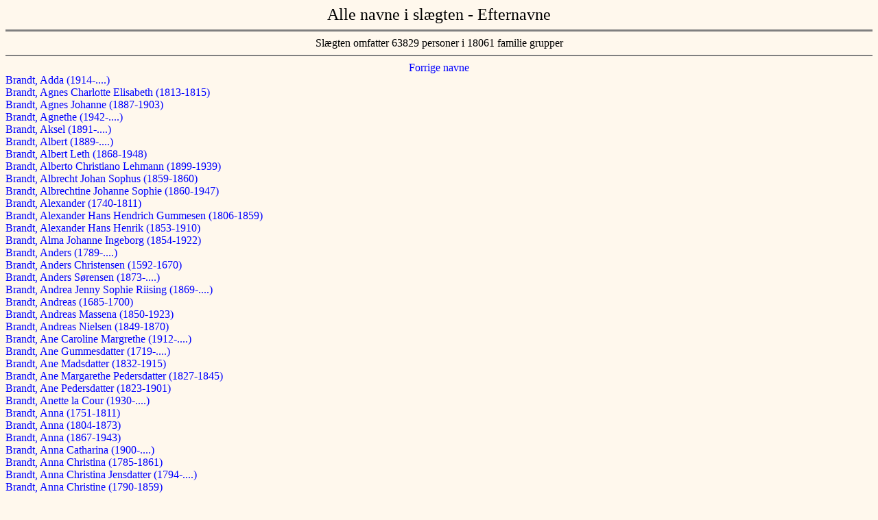

--- FILE ---
content_type: text/html; charset=ISO-8859-1
request_url: http://mortenclausen.dk/GEDHT/names212a.htm
body_size: 46339
content:
<!DOCTYPE HTML PUBLIC "-//W3C//DTD HTML 3.2//EN">
<HTML><HEAD><TITLE>Alle navne i sl&aelig;gten</TITLE>
<!-- GEDHTanc licenced to: Morten Clausen -->
<meta name="Generator" content="GEDHTanc Version 2.46.4">
<meta http-equiv="Content-Type" content="text/html; charset=iso-8859-1">
<STYLE>a {text-decoration: none}
</STYLE>
</HEAD>
<BODY BGCOLOR="#fff8ed" TEXT="#000000" LINK="#0000ff" VLINK="#330099">
<CENTER><FONT SIZE="+2">Alle navne i sl&aelig;gten - Efternavne</FONT></CENTER>
<HR NOSHADE SIZE=3>
<CENTER>Sl&aelig;gten omfatter 63829 personer i 18061 familie grupper
</CENTER>
<HR NOSHADE SIZE=2>
<CENTER><A HREF="names212.htm#Brandt">Forrige navne</a></CENTER>
<A HREF="fam118xx/fam11855.htm">Brandt, Adda (1914-....)</A>
<BR>
<A HREF="fam007xx/fam00778.htm">Brandt, Agnes Charlotte Elisabeth (1813-1815)</A>
<BR>
<A HREF="fam144xx/fam14491.htm">Brandt, Agnes Johanne (1887-1903)</A>
<BR>
<A HREF="fam126xx/fam12643.htm">Brandt, Agnethe (1942-....)</A>
<BR>
<A HREF="fam048xx/fam04811.htm">Brandt, Aksel (1891-....)</A>
<BR>
<A HREF="fam158xx/fam15881.htm">Brandt, Albert (1889-....)</A>
<BR>
<A HREF="fam126xx/fam12675.htm">Brandt, Albert Leth (1868-1948)</A>
<BR>
<A HREF="fam126xx/fam12675.htm">Brandt, Alberto Christiano Lehmann (1899-1939)</A>
<BR>
<A HREF="fam144xx/fam14490.htm">Brandt, Albrecht Johan Sophus (1859-1860)</A>
<BR>
<A HREF="fam144xx/fam14498.htm">Brandt, Albrechtine Johanne Sophie (1860-1947)</A>
<BR>
<A HREF="fam007xx/fam00777.htm">Brandt, Alexander (1740-1811)</A>
<BR>
<A HREF="fam056xx/fam05655.htm">Brandt, Alexander Hans Hendrich Gummesen (1806-1859)</A>
<BR>
<A HREF="fam070xx/fam07061.htm">Brandt, Alexander Hans Henrik (1853-1910)</A>
<BR>
<A HREF="fam056xx/fam05655.htm">Brandt, Alma Johanne Ingeborg (1854-1922)</A>
<BR>
<A HREF="fam070xx/fam07035.htm">Brandt, Anders (1789-....)</A>
<BR>
<A HREF="fam001xx/fam00119.htm">Brandt, Anders Christensen (1592-1670)</A>
<BR>
<A HREF="fam156xx/fam15665.htm">Brandt, Anders S&oslash;rensen (1873-....)</A>
<BR>
<A HREF="fam000xx/fam00063.htm">Brandt, Andrea Jenny Sophie Riising (1869-....)</A>
<BR>
<A HREF="fam001xx/fam00177.htm">Brandt, Andreas (1685-1700)</A>
<BR>
<A HREF="fam125xx/fam12534.htm">Brandt, Andreas Massena (1850-1923)</A>
<BR>
<A HREF="fam020xx/fam02065.htm">Brandt, Andreas Nielsen (1849-1870)</A>
<BR>
<A HREF="fam157xx/fam15728.htm">Brandt, Ane Caroline Margrethe (1912-....)</A>
<BR>
<A HREF="fam067xx/fam06796.htm">Brandt, Ane Gummesdatter (1719-....)</A>
<BR>
<A HREF="fam068xx/fam06842.htm">Brandt, Ane Madsdatter (1832-1915)</A>
<BR>
<A HREF="fam068xx/fam06843.htm">Brandt, Ane Margarethe Pedersdatter (1827-1845)</A>
<BR>
<A HREF="fam068xx/fam06844.htm">Brandt, Ane Pedersdatter (1823-1901)</A>
<BR>
<A HREF="fam145xx/fam14588.htm">Brandt, Anette la Cour (1930-....)</A>
<BR>
<A HREF="fam173xx/fam17388.htm">Brandt, Anna (1751-1811)</A>
<BR>
<A HREF="fam068xx/fam06886.htm">Brandt, Anna (1804-1873)</A>
<BR>
<A HREF="fam054xx/fam05443.htm">Brandt, Anna (1867-1943)</A>
<BR>
<A HREF="fam135xx/fam13530.htm">Brandt, Anna Catharina (1900-....)</A>
<BR>
<A HREF="fam072xx/fam07230.htm">Brandt, Anna Christina (1785-1861)</A>
<BR>
<A HREF="fam068xx/fam06829.htm">Brandt, Anna Christina Jensdatter (1794-....)</A>
<BR>
<A HREF="fam007xx/fam00798.htm">Brandt, Anna Christine (1790-1859)</A>
<BR>
<A HREF="fam042xx/fam04282.htm">Brandt, Anna Elisabeth (1922-....)</A>
<BR>
<A HREF="fam007xx/fam00708.htm">Brandt, Anna Hansdatter (1630-1665)</A>
<BR>
<A HREF="fam007xx/fam00763.htm">Brandt, Anna Hansdatter (1751-....)</A>
<BR>
<A HREF="fam068xx/fam06814.htm">Brandt, Anna Jensdatter (1689-1732)</A>
<BR>
<A HREF="fam070xx/fam07041.htm">Brandt, Anna Johanne (1847-....)</A>
<BR>
<A HREF="fam068xx/fam06846.htm">Brandt, Anna Kjestina (1821-....)</A>
<BR>
<A HREF="fam118xx/fam11855.htm">Brandt, Anna Lise (1919-....)</A>
<BR>
<A HREF="fam068xx/fam06828.htm">Brandt, Anna Maria Madsdatter (1790-1791)</A>
<BR>
<A HREF="fam054xx/fam05431.htm">Brandt, Anna Marie (1868-1945)</A>
<BR>
<A HREF="fam068xx/fam06810.htm">Brandt, Anna Sophia (1727-....)</A>
<BR>
<A HREF="fam068xx/fam06841.htm">Brandt, Anne Cathrine Madsen (1846-....)</A>
<BR>
<A HREF="fam069xx/fam06998.htm">Brandt, Anne Kirstine Madsen (1843-1926)</A>
<BR>
<A HREF="fam068xx/fam06830.htm">Brandt, Anne Marie Jensdatter (1751-....)</A>
<BR>
<A HREF="fam068xx/fam06841.htm">Brandt, Anne Marie Madsen (1840-1840)</A>
<BR>
<A HREF="fam068xx/fam06841.htm">Brandt, Anne Marie Madsen (1841-....)</A>
<BR>
<A HREF="fam048xx/fam04811.htm">Brandt, Anne Olivia (1885-1965)</A>
<BR>
<A HREF="fam107xx/fam10795.htm">Brandt, Anton Carl Ludvig (1866-1939)</A>
<BR>
<A HREF="fam126xx/fam12642.htm">Brandt, Anton Jensen (1899-....)</A>
<BR>
<A HREF="fam054xx/fam05421.htm">Brandt, Anton Julius Waldemar (1840-....)</A>
<BR>
<A HREF="fam135xx/fam13528.htm">Brandt, Arild Madsen (1881-1955)</A>
<BR>
<A HREF="fam158xx/fam15815.htm">Brandt, Armgard Marie Cornelia Hella (1902-....)</A>
<BR>
<A HREF="fam126xx/fam12632.htm">Brandt, Asta Johanne Holm (1894-1920)</A>
<BR>
<A HREF="fam158xx/fam15881.htm">Brandt, Bent (1927-....)</A>
<BR>
<A HREF="fam144xx/fam14496.htm">Brandt, Bente Marie Elleb&aelig;k (1941-....)</A>
<BR>
<A HREF="fam126xx/fam12669.htm">Brandt, Bergithe Susanne Sybille (1832-1869)</A>
<BR>
<A HREF="fam007xx/fam00700.htm">Brandt, Berte Frideriche (1732-....)</A>
<BR>
<A HREF="fam049xx/fam04961.htm">Brandt, Bertha Petrea Charlotte (1857-....)</A>
<BR>
<A HREF="fam007xx/fam00700.htm">Brandt, Berthe Chatrine (1737-1737)</A>
<BR>
<A HREF="fam007xx/fam00796.htm">Brandt, Berthe Lorentze (1771-1858)</A>
<BR>
<A HREF="fam094xx/fam09499.htm">Brandt, Birger Christian (1880-1928)</A>
<BR>
<A HREF="fam094xx/fam09498.htm">Brandt, Birger Sophus (1843-1871)</A>
<BR>
<A HREF="fam068xx/fam06813.htm">Brandt, Birgitha Margaretha Hansdatter</A>
<BR>
<A HREF="fam071xx/fam07110.htm">Brandt, Birthe Cathrine Gommesdatter (1763-1835)</A>
<BR>
<A HREF="fam126xx/fam12638.htm">Brandt, Birthe Hansine (1896-1968)</A>
<BR>
<A HREF="fam068xx/fam06833.htm">Brandt, Bodel Jensdatter (1756-1791)</A>
<BR>
<A HREF="fam049xx/fam04956.htm">Brandt, Bodil (1778-1844)</A>
<BR>
<A HREF="fam158xx/fam15880.htm">Brandt, Bodil (1923-....)</A>
<BR>
<A HREF="fam048xx/fam04842.htm">Brandt, Bodil Cathrine Gommesdatter (1761-1765)</A>
<BR>
<A HREF="fam075xx/fam07575.htm">Brandt, Bodil Elsebeth (1905-1975)</A>
<BR>
<A HREF="fam007xx/fam00773.htm">Brandt, Bodil Jensdatter (1691-1691)</A>
<BR>
<A HREF="fam007xx/fam00773.htm">Brandt, Bodil Jensdatter (1692-1692)</A>
<BR>
<A HREF="fam145xx/fam14586.htm">Brandt, Bodil la Cour (1898-1985)</A>
<BR>
<A HREF="fam157xx/fam15719.htm">Brandt, Bodil Madsdatter (1784-....)</A>
<BR>
<A HREF="fam068xx/fam06847.htm">Brandt, Bodil Pedersen (1854-....)</A>
<BR>
<A HREF="fam068xx/fam06860.htm">Brandt, Bodill Nielsdatter (1783-....)</A>
<BR>
<A HREF="fam108xx/fam10804.htm">Brandt, Camilla Claudine (1845-1872)</A>
<BR>
<A HREF="fam054xx/fam05440.htm">Brandt, Carl Bentzen (1892-1892)</A>
<BR>
<A HREF="fam126xx/fam12630.htm">Brandt, Carl Christian (1840-1864)</A>
<BR>
<A HREF="fam158xx/fam15815.htm">Brandt, Carl Christian (1864-1926)</A>
<BR>
<A HREF="fam126xx/fam12629.htm">Brandt, Carl Christian (1871-....)</A>
<BR>
<A HREF="fam126xx/fam12632.htm">Brandt, Carl Christian Ehrenreich (1865-1942)</A>
<BR>
<A HREF="fam126xx/fam12674.htm">Brandt, Carl Ernst (1930-....)</A>
<BR>
<A HREF="fam107xx/fam10795.htm">Brandt, Carl Lennart (1897-1925)</A>
<BR>
<A HREF="fam115xx/fam11579.htm">Brandt, Carl Otto (1872-1961)</A>
<BR>
<A HREF="fam049xx/fam04961.htm">Brandt, Caroline Charlotte (1827-1861)</A>
<BR>
<A HREF="fam054xx/fam05442.htm">Brandt, Caroline Charlotte (1860-1947)</A>
<BR>
<A HREF="fam054xx/fam05448.htm">Brandt, Caroline Charlotte (1864-1916)</A>
<BR>
<A HREF="fam070xx/fam07045.htm">Brandt, Caspar Frederik (1818-1873)</A>
<BR>
<A HREF="fam094xx/fam09477.htm">Brandt, Cecilie Margrethe (1878-1955)</A>
<BR>
<A HREF="fam100xx/fam10082.htm">Brandt, Charoline Christiane Sophie (1807-1866)</A>
<BR>
<A HREF="fam049xx/fam04923.htm">Brandt, Christen (1781-1857)</A>
<BR>
<A HREF="fam070xx/fam07035.htm">Brandt, Christen (1784-....)</A>
<BR>
<A HREF="fam049xx/fam04971.htm">Brandt, Christen (1848-1920)</A>
<BR>
<A HREF="fam049xx/fam04970.htm">Brandt, Christen (1879-1880)</A>
<BR>
<A HREF="fam054xx/fam05431.htm">Brandt, Christen Albert (1842-1912)</A>
<BR>
<A HREF="fam068xx/fam06849.htm">Brandt, Christen Albertsen (1860-1928)</A>
<BR>
<A HREF="fam068xx/fam06834.htm">Brandt, Christen Christensen (1800-1845)</A>
<BR>
<A HREF="fam118xx/fam11855.htm">Brandt, Christen Frederik Ernst (1907-....)</A>
<BR>
<A HREF="fam068xx/fam06834.htm">Brandt, Christen Jensen (1761-1819)</A>
<BR>
<A HREF="fam156xx/fam15661.htm">Brandt, Christen Pedersen (1852-1866)</A>
<BR>
<A HREF="fam126xx/fam12670.htm">Brandt, Christen Siegfridt (1834-1913)</A>
<BR>
<A HREF="fam054xx/fam05448.htm">Brandt, Christen Sigfred (1899-1900)</A>
<BR>
<A HREF="fam070xx/fam07002.htm">Brandt, Christian (1733-....)</A>
<BR>
<A HREF="fam070xx/fam07017.htm">Brandt, Christian (1763-1814)</A>
<BR>
<A HREF="fam070xx/fam07018.htm">Brandt, Christian (1842-1848)</A>
<BR>
<A HREF="fam126xx/fam12629.htm">Brandt, Christian (1911-....)</A>
<BR>
<A HREF="fam001xx/fam00117.htm">Brandt, Christian Andersen (1644-1692)</A>
<BR>
<A HREF="fam043xx/fam04333.htm">Brandt, Christian August (1698-1757)</A>
<BR>
<A HREF="fam007xx/fam00779.htm">Brandt, Christian Ehrenreich (1806-1885)</A>
<BR>
<A HREF="fam048xx/fam04811.htm">Brandt, Christian Ehrenreich (1843-1933)</A>
<BR>
<A HREF="fam126xx/fam12667.htm">Brandt, Christian Ehrenreich (1881-1956)</A>
<BR>
<A HREF="fam020xx/fam02066.htm">Brandt, Christian Frederiksen (1810-1811)</A>
<BR>
<A HREF="fam020xx/fam02065.htm">Brandt, Christian Frederiksen (1812-1871)</A>
<BR>
<A HREF="fam070xx/fam07055.htm">Brandt, Christian Peter Nicolai (1808-1892)</A>
<BR>
<A HREF="fam068xx/fam06810.htm">Brandt, Christiana Elizabeth (1729-....)</A>
<BR>
<A HREF="fam048xx/fam04842.htm">Brandt, Christiana Gommesdatter (1766-1766)</A>
<BR>
<A HREF="fam048xx/fam04842.htm">Brandt, Christiana Gommesdatter (1767-1781)</A>
<BR>
<A HREF="fam126xx/fam12668.htm">Brandt, Christiane Albertha Petrea (1830-1890)</A>
<BR>
<A HREF="fam161xx/fam16169.htm">Brandt, Christiane Elisabeth (1787-1829)</A>
<BR>
<A HREF="fam054xx/fam05437.htm">Brandt, Christiane Margrethe (1851-1930)</A>
<BR>
<A HREF="fam049xx/fam04971.htm">Brandt, Christine Frederikke (1890-1963)</A>
<BR>
<A HREF="fam009xx/fam00933.htm">Brandt, Christine Hansdatter (1671-....)</A>
<BR>
<A HREF="fam048xx/fam04869.htm">Brandt, Christine Hellevadmine (1797-1847)</A>
<BR>
<A HREF="fam020xx/fam02065.htm">Brandt, Christine Marie (1852-1855)</A>
<BR>
<A HREF="fam126xx/fam12645.htm">Brandt, Clara Marie Holm (1904-....)</A>
<BR>
<A HREF="fam118xx/fam11843.htm">Brandt, Claudia Sophie Christine Dorthea (1843-1929)</A>
<BR>
<A HREF="fam058xx/fam05860.htm">Brandt, Clausine Frederikke (1824-1899)</A>
<BR>
<A HREF="fam153xx/fam15375.htm">Brandt, Dina Birgitte (1922-....)</A>
<BR>
<A HREF="fam072xx/fam07262.htm">Brandt, Ditlevine Johanne Maria (1797-1834)</A>
<BR>
<A HREF="fam065xx/fam06507.htm">Brandt, Dominicus (1704-....)</A>
<BR>
<A HREF="fam001xx/fam00177.htm">Brandt, Dominicus Andersen (1646-1703)</A>
<BR>
<A HREF="fam068xx/fam06811.htm">Brandt, Dorthe Margarete Hansdatter (1747-1748)</A>
<BR>
<A HREF="fam070xx/fam07043.htm">Brandt, Dorthea Kjerstine (1825-1862)</A>
<BR>
<A HREF="fam068xx/fam06810.htm">Brandt, D&oslash;df&oslash;dt barn (1722-1722)</A>
<BR>
<A HREF="fam007xx/fam00792.htm">Brandt, D&oslash;df&oslash;dt barn (1739-1739)</A>
<BR>
<A HREF="fam068xx/fam06829.htm">Brandt, D&oslash;df&oslash;dt barn (1793-1793)</A>
<BR>
<A HREF="fam007xx/fam00770.htm">Brandt, D&oslash;df&oslash;dt dreng (1745-1745)</A>
<BR>
<A HREF="fam007xx/fam00700.htm">Brandt, D&oslash;df&oslash;dt dreng (1745-1745)</A>
<BR>
<A HREF="fam068xx/fam06826.htm">Brandt, D&oslash;df&oslash;dt dreng (1773-1773)</A>
<BR>
<A HREF="fam022xx/fam02228.htm">Brandt, D&oslash;df&oslash;dt dreng (1845-1845)</A>
<BR>
<A HREF="fam070xx/fam07041.htm">Brandt, D&oslash;df&oslash;dt dreng (1845-1845)</A>
<BR>
<A HREF="fam070xx/fam07055.htm">Brandt, D&oslash;df&oslash;dt dreng (1854-1854)</A>
<BR>
<A HREF="fam048xx/fam04833.htm">Brandt, D&oslash;df&oslash;dt pige (1822-1822)</A>
<BR>
<A HREF="fam022xx/fam02228.htm">Brandt, D&oslash;df&oslash;dt pige (1839-1839)</A>
<BR>
<A HREF="fam022xx/fam02228.htm">Brandt, D&oslash;df&oslash;dt pige (1842-1842)</A>
<BR>
<A HREF="fam065xx/fam06519.htm">Brandt, Ebba Margrethe Charlotte Laurenze (1896-....)</A>
<BR>
<A HREF="fam061xx/fam06170.htm">Brandt, Eigil Fangel (1908-1931)</A>
<BR>
<A HREF="fam126xx/fam12626.htm">Brandt, Ejvind (1918-....)</A>
<BR>
<A HREF="fam157xx/fam15774.htm">Brandt, Elisa Andrea (1817-1882)</A>
<BR>
<A HREF="fam050xx/fam05035.htm">Brandt, Elisa Maria Eleonora (1804-1882)</A>
<BR>
<A HREF="fam048xx/fam04845.htm">Brandt, Elisabeth Gommesdatter (1758-1796)</A>
<BR>
<A HREF="fam068xx/fam06826.htm">Brandt, Elisabeth Jensdatter (1762-....)</A>
<BR>
<A HREF="fam068xx/fam06828.htm">Brandt, Elisabeth Madsdatter (1797-....)</A>
<BR>
<A HREF="fam054xx/fam05431.htm">Brandt, Elise Amalie (1867-1947)</A>
<BR>
<A HREF="fam094xx/fam09499.htm">Brandt, Elise Sophie Ulrikke (1875-....)</A>
<BR>
<A HREF="fam061xx/fam06170.htm">Brandt, Ellen (1902-2003)</A>
<BR>
<A HREF="fam158xx/fam15815.htm">Brandt, Ellen Anna Elise (1896-....)</A>
<BR>
<A HREF="fam112xx/fam11267.htm">Brandt, Ellen Eline Juliane (1885-1946)</A>
<BR>
<A HREF="fam007xx/fam00792.htm">Brandt, Ellen Gommesdatter (1741-1742)</A>
<BR>
<A HREF="fam049xx/fam04949.htm">Brandt, Ellen Hansdatter (1739-1820)</A>
<BR>
<A HREF="fam068xx/fam06829.htm">Brandt, Ellen Jensdatter (1797-1802)</A>
<BR>
<A HREF="fam049xx/fam04976.htm">Brandt, Ellen Maria (1786-1845)</A>
<BR>
<A HREF="fam126xx/fam12650.htm">Brandt, Ellen Marie (1896-1988)</A>
<BR>
<A HREF="fam000xx/fam00048.htm">Brandt, Elly Henriette (1903-1967)</A>
<BR>
<A HREF="fam107xx/fam10797.htm">Brandt, Else (1896-....)</A>
<BR>
<A HREF="fam070xx/fam07022.htm">Brandt, Else (1917-....)</A>
<BR>
<A HREF="fam107xx/fam10794.htm">Brandt, Else Karoline Margrethe (1919-....)</A>
<BR>
<A HREF="fam153xx/fam15377.htm">Brandt, Else Margrethe (1887-1988)</A>
<BR>
<A HREF="fam049xx/fam04961.htm">Brandt, Else Marie (1859-....)</A>
<BR>
<A HREF="fam126xx/fam12671.htm">Brandt, Else Marie (1873-1890)</A>
<BR>
<A HREF="fam054xx/fam05448.htm">Brandt, Else Marie Sofie (1895-1966)</A>
<BR>
<A HREF="fam126xx/fam12670.htm">Brandt, Else Serafine (1871-1930)</A>
<BR>
<A HREF="fam126xx/fam12649.htm">Brandt, Emilie (1883-....)</A>
<BR>
<A HREF="fam126xx/fam12632.htm">Brandt, Emmy Alice Holm (1910-1911)</A>
<BR>
<A HREF="fam049xx/fam04991.htm">Brandt, Engel Christine Johansdatter</A>
<BR>
<A HREF="fam048xx/fam04827.htm">Brandt, Ericelida Hansdatter (1667-....)</A>
<BR>
<A HREF="fam048xx/fam04827.htm">Brandt, Erich Hansen (1668-1676)</A>
<BR>
<A HREF="fam126xx/fam12643.htm">Brandt, Erik (1944-....)</A>
<BR>
<A HREF="fam144xx/fam14496.htm">Brandt, Erik Christian (1937-....)</A>
<BR>
<A HREF="fam126xx/fam12674.htm">Brandt, Erik Ernst Christen (1902-1991)</A>
<BR>
<A HREF="fam049xx/fam04964.htm">Brandt, Ernst (1794-1858)</A>
<BR>
<A HREF="fam048xx/fam04833.htm">Brandt, Ernst (1817-1817)</A>
<BR>
<A HREF="fam049xx/fam04943.htm">Brandt, Ernst (1817-1874)</A>
<BR>
<A HREF="fam049xx/fam04961.htm">Brandt, Ernst (1823-1910)</A>
<BR>
<A HREF="fam054xx/fam05440.htm">Brandt, Ernst (1862-1947)</A>
<BR>
<A HREF="fam049xx/fam04970.htm">Brandt, Ernst (1877-1877)</A>
<BR>
<A HREF="fam074xx/fam07453.htm">Brandt, Ernst (1898-....)</A>
<BR>
<A HREF="fam107xx/fam10794.htm">Brandt, Ernst Albert (1892-....)</A>
<BR>
<A HREF="fam156xx/fam15697.htm">Brandt, Ernst Christian (1915-....)</A>
<BR>
<A HREF="fam049xx/fam04975.htm">Brandt, Ernst Gj&oslash;rup (1828-1907)</A>
<BR>
<A HREF="fam007xx/fam00763.htm">Brandt, Ernst Hansen (1737-....)</A>
<BR>
<A HREF="fam037xx/fam03777.htm">Brandt, Ernst Hansen (1749-1816)</A>
<BR>
<A HREF="fam054xx/fam05440.htm">Brandt, Ernst Johannes (1894-1894)</A>
<BR>
<A HREF="fam074xx/fam07453.htm">Brandt, Ernst J&oslash;rgen Emil (1867-1940)</A>
<BR>
<A HREF="fam054xx/fam05449.htm">Brandt, Ernst Peder (1825-1881)</A>
<BR>
<A HREF="fam049xx/fam04961.htm">Brandt, Ernst Peder (1855-1855)</A>
<BR>
<A HREF="fam054xx/fam05449.htm">Brandt, Ernst Peter (1867-1945)</A>
<BR>
<A HREF="fam054xx/fam05448.htm">Brandt, Ernst Peter (1901-1901)</A>
<BR>
<A HREF="fam135xx/fam13506.htm">Brandt, Ernstine (1874-....)</A>
<BR>
<A HREF="fam048xx/fam04833.htm">Brandt, Ernstine Christine Caroline (1829-1890)</A>
<BR>
<A HREF="fam049xx/fam04964.htm">Brandt, Ernstine Nielsine Marie (1824-....)</A>
<BR>
<A HREF="fam093xx/fam09334.htm">Brandt, Felix (1878-....)</A>
<BR>
<A HREF="fam072xx/fam07229.htm">Brandt, Frederick (1738-1813)</A>
<BR>
<A HREF="fam157xx/fam15727.htm">Brandt, Frederik Anton (1898-....)</A>
<BR>
<A HREF="fam020xx/fam02066.htm">Brandt, Frederik Boye (1774-1842)</A>
<BR>
<A HREF="fam049xx/fam04971.htm">Brandt, Frederik Christian Dichmann (1876-1877)</A>
<BR>
<A HREF="fam054xx/fam05421.htm">Brandt, Frederik Emil Harald (1838-....)</A>
<BR>
<A HREF="fam126xx/fam12631.htm">Brandt, Frederik Garibaldi (1863-1935)</A>
<BR>
<A HREF="fam126xx/fam12635.htm">Brandt, Frederikke Henriette Holm (1896-....)</A>
<BR>
<A HREF="fam054xx/fam05433.htm">Brandt, Frederikke Tertia (1845-1921)</A>
<BR>
<A HREF="fam094xx/fam09499.htm">Brandt, Frerick Ferdinant (1837-1900)</A>
<BR>
<A HREF="fam158xx/fam15892.htm">Brandt, Frideriche Charlotte Wilhelmine (1815-1861)</A>
<BR>
<A HREF="fam157xx/fam15728.htm">Brandt, Frits Ludvig (1886-1943)</A>
<BR>
<A HREF="fam075xx/fam07578.htm">Brandt, Georg Peter (1943-....)</A>
<BR>
<A HREF="fam074xx/fam07453.htm">Brandt, Gerda Amalie (1903-....)</A>
<BR>
<A HREF="fam061xx/fam06170.htm">Brandt, Gerda Margrethe Valborg (1913-2009)</A>
<BR>
<A HREF="fam068xx/fam06850.htm">Brandt, Gide Pedersen (1823-1895)</A>
<BR>
<A HREF="fam068xx/fam06829.htm">Brandt, Gie Jensdatter (1788-1812)</A>
<BR>
<A HREF="fam068xx/fam06828.htm">Brandt, Gie Madsdatter (1781-1796)</A>
<BR>
<A HREF="fam068xx/fam06828.htm">Brandt, Gie Madsdatter (1797-....)</A>
<BR>
<A HREF="fam068xx/fam06860.htm">Brandt, Gie Nielsdatter (1781-....)</A>
<BR>
<A HREF="fam068xx/fam06843.htm">Brandt, Gie Pedersdatter (1831-....)</A>
<BR>
<A HREF="fam069xx/fam06997.htm">Brandt, Gie Pedersen (1837-1914)</A>
<BR>
<A HREF="fam069xx/fam06961.htm">Brandt, Gjertrud Marie (1817-1885)</A>
<BR>
<A HREF="fam006xx/fam00698.htm">Brandt, Gomme Frederik (1814-1868)</A>
<BR>
<A HREF="fam048xx/fam04810.htm">Brandt, Gomme Frederik (1835-1896)</A>
<BR>
<A HREF="fam007xx/fam00792.htm">Brandt, Gomme Gommesen (1705-1742)</A>
<BR>
<A HREF="fam048xx/fam04842.htm">Brandt, Gomme Gommesen (1733-1770)</A>
<BR>
<A HREF="fam048xx/fam04843.htm">Brandt, Gomme Gommesen (1759-1806)</A>
<BR>
<A HREF="fam037xx/fam03777.htm">Brandt, Gomme Gommesen (1784-1787)</A>
<BR>
<A HREF="fam049xx/fam04960.htm">Brandt, Gomme Gommesen (1793-1861)</A>
<BR>
<A HREF="fam007xx/fam00700.htm">Brandt, Gomme Hansen (1692-1776)</A>
<BR>
<A HREF="fam157xx/fam15774.htm">Brandt, Gomme Hansen (1787-1820)</A>
<BR>
<A HREF="fam007xx/fam00778.htm">Brandt, Gomme Jacob (1777-1835)</A>
<BR>
<A HREF="fam158xx/fam15884.htm">Brandt, Grethe (1910-....)</A>
<BR>
<A HREF="fam118xx/fam11855.htm">Brandt, Grethe Dominca Margit (1923-....)</A>
<BR>
<A HREF="fam072xx/fam07256.htm">Brandt, Gudrun Elisabeth (1905-1990)</A>
<BR>
<A HREF="fam003xx/fam00305.htm">Brandt, Gumme Friderich (1773-1829)</A>
<BR>
<A HREF="fam067xx/fam06796.htm">Brandt, Gumme Jensen (1687-....)</A>
<BR>
<A HREF="fam067xx/fam06783.htm">Brandt, Gumme Nicolai (1856-1928)</A>
<BR>
<A HREF="fam007xx/fam00794.htm">Brandt, Gumme Rasmussen (1748-....)</A>
<BR>
<A HREF="fam000xx/fam00047.htm">Brandt, Gutzen Henrik (1876-1949)</A>
<BR>
<A HREF="fam110xx/fam11069.htm">Brandt, Gytta Wilhelmine (1848-1905)</A>
<BR>
<A HREF="fam126xx/fam12643.htm">Brandt, Hanne (1939-....)</A>
<BR>
<A HREF="fam048xx/fam04833.htm">Brandt, Hannemine Agnete Christine (1828-1905)</A>
<BR>
<A HREF="fam068xx/fam06811.htm">Brandt, Hans (1743-1746)</A>
<BR>
<A HREF="fam068xx/fam06811.htm">Brandt, Hans (1749-1749)</A>
<BR>
<A HREF="fam054xx/fam05421.htm">Brandt, Hans (1804-1853)</A>
<BR>
<A HREF="fam048xx/fam04841.htm">Brandt, Hans Carl (1832-1834)</A>
<BR>
<A HREF="fam048xx/fam04841.htm">Brandt, Hans Carl (1835-1840)</A>
<BR>
<A HREF="fam048xx/fam04893.htm">Brandt, Hans Caspar (1753-1840)</A>
<BR>
<A HREF="fam043xx/fam04331.htm">Brandt, Hans Casper (1688-1740)</A>
<BR>
<A HREF="fam007xx/fam00794.htm">Brandt, Hans Christian (1762-1763)</A>
<BR>
<A HREF="fam037xx/fam03777.htm">Brandt, Hans Christian (1774-1774)</A>
<BR>
<A HREF="fam048xx/fam04833.htm">Brandt, Hans Christian (1779-1847)</A>
<BR>
<A HREF="fam000xx/fam00053.htm">Brandt, Hans Christian (1874-1874)</A>
<BR>
<A HREF="fam126xx/fam12631.htm">Brandt, Hans Christian (1900-....)</A>
<BR>
<A HREF="fam007xx/fam00763.htm">Brandt, Hans Christian Gommesen (1707-1773)</A>
<BR>
<A HREF="fam070xx/fam07056.htm">Brandt, Hans Emanuel Gomme Jacob (1857-1869)</A>
<BR>
<A HREF="fam126xx/fam12674.htm">Brandt, Hans Erik (1936-....)</A>
<BR>
<A HREF="fam145xx/fam14587.htm">Brandt, Hans Frederik la Cour (1932-....)</A>
<BR>
<A HREF="fam000xx/fam00053.htm">Brandt, Hans Gleerup (1853-....)</A>
<BR>
<A HREF="fam054xx/fam05448.htm">Brandt, Hans Gomme Graa (1905-....)</A>
<BR>
<A HREF="fam007xx/fam00701.htm">Brandt, Hans Gommesen (1664-1706)</A>
<BR>
<A HREF="fam006xx/fam00699.htm">Brandt, Hans Gommesen (1733-1816)</A>
<BR>
<A HREF="fam126xx/fam12632.htm">Brandt, Hans Gunnar Holm (1902-....)</A>
<BR>
<A HREF="fam009xx/fam00933.htm">Brandt, Hans Hansen (1673-1676)</A>
<BR>
<A HREF="fam048xx/fam04827.htm">Brandt, Hans Hansen (....-1675)</A>
<BR>
<A HREF="fam068xx/fam06831.htm">Brandt, Hans Jensen (1696-1758)</A>
<BR>
<A HREF="fam068xx/fam06862.htm">Brandt, Hans Jensen (1753-1830)</A>
<BR>
<A HREF="fam007xx/fam00709.htm">Brandt, Hans Pedersen (1600-1662)</A>
<BR>
<A HREF="fam068xx/fam06846.htm">Brandt, Hans Pedersen (1793-1856)</A>
<BR>
<A HREF="fam048xx/fam04842.htm">Brandt, Hans Rasmussen (1762-1765)</A>
<BR>
<A HREF="fam144xx/fam14496.htm">Brandt, Harald (1892-1968)</A>
<BR>
<A HREF="fam126xx/fam12629.htm">Brandt, Harald (1915-....)</A>
<BR>
<A HREF="fam117xx/fam11712.htm">Brandt, Harriet Dahlerup (1888-1952)</A>
<BR>
<A HREF="fam156xx/fam15665.htm">Brandt, Harry (1876-....)</A>
<BR>
<A HREF="fam093xx/fam09334.htm">Brandt, Harry Thorvald (1842-1906)</A>
<BR>
<A HREF="fam093xx/fam09334.htm">Brandt, Harry Thorvald (1876-1876)</A>
<BR>
<A HREF="fam141xx/fam14142.htm">Brandt, Hedvig (1895-....)</A>
<BR>
<A HREF="fam156xx/fam15665.htm">Brandt, Helen Francisca (1881-1965)</A>
<BR>
<A HREF="fam178xx/fam17897.htm">Brandt, Helga Hugbod (1867-....)</A>
<BR>
<A HREF="fam054xx/fam05429.htm">Brandt, Helga Vivia Riising (1875-1930)</A>
<BR>
<A HREF="fam072xx/fam07257.htm">Brandt, Henning (1918-....)</A>
<BR>
<A HREF="fam158xx/fam15877.htm">Brandt, Henning Vilhelm (1930-....)</A>
<BR>
<A HREF="fam066xx/fam06641.htm">Brandt, Henrick Johansen (1839-1918)</A>
<BR>
<A HREF="fam007xx/fam00702.htm">Brandt, Henriette (1859-1860)</A>
<BR>
<A HREF="fam126xx/fam12653.htm">Brandt, Henriette Frederikke (1845-1926)</A>
<BR>
<A HREF="fam001xx/fam00175.htm">Brandt, Henriette Frideriche Christiane (1805-1834)</A>
<BR>
<A HREF="fam126xx/fam12629.htm">Brandt, Henrik (1913-....)</A>
<BR>
<A HREF="fam126xx/fam12632.htm">Brandt, Henrik Arne Holm (1899-....)</A>
<BR>
<A HREF="fam054xx/fam05432.htm">Brandt, Henrik Gutsen (1835-1885)</A>
<BR>
<A HREF="fam126xx/fam12632.htm">Brandt, Henry Georg Holm (1906-1906)</A>
<BR>
<A HREF="fam144xx/fam14491.htm">Brandt, Hertha Elisabeth (1887-1905)</A>
<BR>
<A HREF="fam074xx/fam07453.htm">Brandt, Inge (1899-....)</A>
<BR>
<A HREF="fam118xx/fam11855.htm">Brandt, Inge Johanne (1911-....)</A>
<BR>
<A HREF="fam068xx/fam06865.htm">Brandt, Ingeborg (1851-....)</A>
<BR>
<A HREF="fam054xx/fam05445.htm">Brandt, Ingeborg (1870-1949)</A>
<BR>
<A HREF="fam094xx/fam09459.htm">Brandt, Ingeborg Charlotte (1821-1876)</A>
<BR>
<A HREF="fam001xx/fam00180.htm">Brandt, Ingeborg Dominicusdatter (1681-1729)</A>
<BR>
<A HREF="fam007xx/fam00792.htm">Brandt, Ingeborg Gommesdatter (1740-1823)</A>
<BR>
<A HREF="fam001xx/fam00184.htm">Brandt, Ingeborg Hansdatter (1735-1775)</A>
<BR>
<A HREF="fam037xx/fam03777.htm">Brandt, Ingeborg Kirstine (1783-1787)</A>
<BR>
<A HREF="fam007xx/fam00792.htm">Brandt, Ingeborg Kirstine Gommesdatter (1734-1738)</A>
<BR>
<A HREF="fam070xx/fam07058.htm">Brandt, Ingeborg Laura Margrethe (1882-1956)</A>
<BR>
<A HREF="fam007xx/fam00794.htm">Brandt, Ingeborg Rasmusdatter (1750-1801)</A>
<BR>
<A HREF="fam107xx/fam10796.htm">Brandt, Inger (1894-....)</A>
<BR>
<A HREF="fam000xx/fam00065.htm">Brandt, Inger (1903-....)</A>
<BR>
<A HREF="fam126xx/fam12667.htm">Brandt, Inger (1920-....)</A>
<BR>
<A HREF="fam072xx/fam07252.htm">Brandt, Inger Dorthe (1911-....)</A>
<BR>
<A HREF="fam157xx/fam15728.htm">Brandt, Inger Guldbprg (1914-....)</A>
<BR>
<A HREF="fam022xx/fam02228.htm">Brandt, Jacob (1806-1865)</A>
<BR>
<A HREF="fam054xx/fam05428.htm">Brandt, Jacob (1808-1886)</A>
<BR>
<A HREF="fam072xx/fam07252.htm">Brandt, Jacob (1875-1932)</A>
<BR>
<A HREF="fam061xx/fam06174.htm">Brandt, Jacob Frederik (1843-1908)</A>
<BR>
<A HREF="fam076xx/fam07652.htm">Brandt, Jacob Gumme (1870-1953)</A>
<BR>
<A HREF="fam153xx/fam15374.htm">Brandt, Jacob Jens Christian Frantz (1854-1929)</A>
<BR>
<A HREF="fam056xx/fam05655.htm">Brandt, Jacob Ludvig Henrik (1856-1912)</A>
<BR>
<A HREF="fam126xx/fam12629.htm">Brandt, Jakob (1913-....)</A>
<BR>
<A HREF="fam156xx/fam15665.htm">Brandt, Jennie (1885-....)</A>
<BR>
<A HREF="fam115xx/fam11579.htm">Brandt, Jenny (1898-....)</A>
<BR>
<A HREF="fam144xx/fam14491.htm">Brandt, Jenny Marie Catrine (1880-1960)</A>
<BR>
<A HREF="fam054xx/fam05421.htm">Brandt, Jens (1851-....)</A>
<BR>
<A HREF="fam158xx/fam15884.htm">Brandt, Jens (1906-....)</A>
<BR>
<A HREF="fam153xx/fam15375.htm">Brandt, Jens (1919-....)</A>
<BR>
<A HREF="fam144xx/fam14493.htm">Brandt, Jens Albert Nikolai (1883-1956)</A>
<BR>
<A HREF="fam068xx/fam06859.htm">Brandt, Jens Baltser (1833-1895)</A>
<BR>
<A HREF="fam054xx/fam05439.htm">Brandt, Jens Carl (1824-1898)</A>
<BR>
<A HREF="fam068xx/fam06836.htm">Brandt, Jens Christensen (1802-1857)</A>
<BR>
<A HREF="fam068xx/fam06834.htm">Brandt, Jens Christensen (1807-....)</A>
<BR>
<A HREF="fam070xx/fam07035.htm">Brandt, Jens Christian (1780-....)</A>
<BR>
<A HREF="fam156xx/fam15665.htm">Brandt, Jens Christian (1846-....)</A>
<BR>
<A HREF="fam054xx/fam05430.htm">Brandt, Jens Fangel (1841-1890)</A>
<BR>
<A HREF="fam126xx/fam12642.htm">Brandt, Jens Frederik (1942-....)</A>
<BR>
<A HREF="fam007xx/fam00773.htm">Brandt, Jens Gommesen (1663-1700)</A>
<BR>
<A HREF="fam068xx/fam06826.htm">Brandt, Jens Hansen (1723-1808)</A>
<BR>
<A HREF="fam070xx/fam07018.htm">Brandt, Jens Henrik (1803-1860)</A>
<BR>
<A HREF="fam126xx/fam12626.htm">Brandt, Jens Henrik Filtenborg (1945-....)</A>
<BR>
<A HREF="fam068xx/fam06829.htm">Brandt, Jens Jensen (1764-....)</A>
<BR>
<A HREF="fam068xx/fam06829.htm">Brandt, Jens Jensen (1786-1786)</A>
<BR>
<A HREF="fam068xx/fam06829.htm">Brandt, Jens Jensen (1790-....)</A>
<BR>
<A HREF="fam068xx/fam06828.htm">Brandt, Jens Madsen (1795-....)</A>
<BR>
<A HREF="fam144xx/fam14490.htm">Brandt, Jens Madsen (1820-1865)</A>
<BR>
<A HREF="fam070xx/fam07004.htm">Brandt, Jens Pedersen (1723-1765)</A>
<BR>
<A HREF="fam068xx/fam06832.htm">Brandt, Jens Pedersen (1787-....)</A>
<BR>
<A HREF="fam026xx/fam02659.htm">Brandt, Jens Pedersen Frederiksen (1804-1839)</A>
<BR>
<A HREF="fam054xx/fam05437.htm">Brandt, Jens Sophus (1812-1898)</A>
<BR>
<A HREF="fam158xx/fam15875.htm">Brandt, Jens Sophus (1868-1940)</A>
<BR>
<A HREF="fam158xx/fam15876.htm">Brandt, Jens Sophus (1906-....)</A>
<BR>
<A HREF="fam054xx/fam05438.htm">Brandt, Jens Theodor Christian (1841-1920)</A>
<BR>
<A HREF="fam157xx/fam15729.htm">Brandt, Jens Torben Joachim (1913-....)</A>
<BR>
<A HREF="fam007xx/fam00779.htm">Brandt, Jensine (1841-1860)</A>
<BR>
<A HREF="fam126xx/fam12634.htm">Brandt, Jensine Caroline (1862-1953)</A>
<BR>
<A HREF="fam126xx/fam12654.htm">Brandt, Jensine J&oslash;rgine (1869-1946)</A>
<BR>
<A HREF="fam054xx/fam05441.htm">Brandt, Jensine Marie (1858-1910)</A>
<BR>
<A HREF="fam007xx/fam00771.htm">Brandt, Johan Dithlef Brechling (1746-1820)</A>
<BR>
<A HREF="fam001xx/fam00177.htm">Brandt, Johan Frederick (1692-1769)</A>
<BR>
<A HREF="fam007xx/fam00778.htm">Brandt, Johan Morten Frederich (1809-1842)</A>
<BR>
<A HREF="fam072xx/fam07253.htm">Brandt, Johan Tyge (1925-....)</A>
<BR>
<A HREF="fam048xx/fam04841.htm">Brandt, Johanne (1830-1831)</A>
<BR>
<A HREF="fam074xx/fam07434.htm">Brandt, Johanne (1886-1965)</A>
<BR>
<A HREF="fam126xx/fam12629.htm">Brandt, Johanne (1906-1969)</A>
<BR>
<A HREF="fam048xx/fam04842.htm">Brandt, Johanne Cathrine Gommesdatter (1768-1769)</A>
<BR>
<A HREF="fam110xx/fam11071.htm">Brandt, Johanne Dorthea (1852-1929)</A>
<BR>
<A HREF="fam049xx/fam04964.htm">Brandt, Johanne Eleonore Frederikke (1825-....)</A>
<BR>
<A HREF="fam000xx/fam00044.htm">Brandt, Johanne Henriette Gertdine Hansen (1874-1960)</A>
<BR>
<A HREF="fam070xx/fam07020.htm">Brandt, Johanne Marie (1805-1876)</A>
<BR>
<A HREF="fam164xx/fam16435.htm">Brandt, Johanne Marie (1880-1948)</A>
<BR>
<A HREF="fam158xx/fam15880.htm">Brandt, Johannes (1882-1938)</A>
<BR>
<A HREF="fam072xx/fam07257.htm">Brandt, Johannes Julius (1878-1923)</A>
<BR>
<A HREF="fam102xx/fam10268.htm">Brandt, Jonas Ranum (1969-....)</A>
<BR>
<A HREF="fam068xx/fam06865.htm">Brandt, Joseph Hansen (1869-....)</A>
<BR>
<A HREF="fam054xx/fam05429.htm">Brandt, Juliane Frederikke Louise Valborg Rising (1871-1944)</A>
<BR>
<A HREF="fam169xx/fam16946.htm">Brandt, Karen (1778-1827)</A>
<BR>
<A HREF="fam037xx/fam03744.htm">Brandt, Karen (1850-1917)</A>
<BR>
<A HREF="fam158xx/fam15879.htm">Brandt, Karen (1880-1961)</A>
<BR>
<A HREF="fam054xx/fam05448.htm">Brandt, Karen (1890-1890)</A>
<BR>
<A HREF="fam126xx/fam12673.htm">Brandt, Karen Elisabeth (1896-1962)</A>
<BR>
<A HREF="fam049xx/fam04966.htm">Brandt, Karen Ernstdatter (1776-1803)</A>
<BR>
<A HREF="fam157xx/fam15717.htm">Brandt, Karen Madsdatter (1781-1810)</A>
<BR>
<A HREF="fam070xx/fam07037.htm">Brandt, Karen Magrethe (1832-1870)</A>
<BR>
<A HREF="fam048xx/fam04848.htm">Brandt, Karen Sophie (1791-1854)</A>
<BR>
<A HREF="fam144xx/fam14494.htm">Brandt, Karl Kristian (1889-1967)</A>
<BR>
<A HREF="fam126xx/fam12629.htm">Brandt, Karoline (1919-....)</A>
<BR>
<A HREF="fam153xx/fam15374.htm">Brandt, Kathe (1892-....)</A>
<BR>
<A HREF="fam121xx/fam12184.htm">Brandt, Katrine Henriette Frederikke (1844-1911)</A>
<BR>
<A HREF="fam070xx/fam07038.htm">Brandt, Kierstine Margrethe (1782-1871)</A>
<BR>
<A HREF="fam144xx/fam14494.htm">Brandt, Kirsten (1926-....)</A>
<BR>
<A HREF="fam157xx/fam15728.htm">Brandt, Kirsten Fritze (1918-....)</A>
<BR>
<A HREF="fam049xx/fam04914.htm">Brandt, Kirsten Gommesdatter (1737-1816)</A>
<BR>
<A HREF="fam068xx/fam06828.htm">Brandt, Kirsten Madsdatter (1787-1787)</A>
<BR>
<A HREF="fam068xx/fam06828.htm">Brandt, Kirsten Madsdatter (1792-....)</A>
<BR>
<A HREF="fam068xx/fam06860.htm">Brandt, Kirsten Nielsdatter (1783-1784)</A>
<BR>
<A HREF="fam068xx/fam06845.htm">Brandt, Kirsten Pedersen (1857-....)</A>
<BR>
<A HREF="fam072xx/fam07253.htm">Brandt, Knud (1884-1941)</A>
<BR>
<A HREF="fam054xx/fam05448.htm">Brandt, Knud Carl (1898-....)</A>
<BR>
<A HREF="fam066xx/fam06641.htm">Brandt, Knud Emil (1881-1897)</A>
<BR>
<A HREF="fam049xx/fam04954.htm">Brandt, Knud Graae (1791-1850)</A>
<BR>
<A HREF="fam061xx/fam06183.htm">Brandt, Knud Gummesen (1853-1930)</A>
<BR>
<A HREF="fam144xx/fam14493.htm">Brandt, Knud Harald (1926-....)</A>
<BR>
<A HREF="fam066xx/fam06641.htm">Brandt, Knud Johannes (1883-1949)</A>
<BR>
<A HREF="fam054xx/fam05438.htm">Brandt, Knud Magnus (1884-1940)</A>
<BR>
<A HREF="fam054xx/fam05448.htm">Brandt, Knud Wognsen (1864-1929)</A>
<BR>
<A HREF="fam054xx/fam05429.htm">Brandt, Kristian Frederik (1839-1918)</A>
<BR>
<A HREF="fam157xx/fam15774.htm">Brandt, Kristiane Friderica (1818-....)</A>
<BR>
<A HREF="fam048xx/fam04834.htm">Brandt, Lars (1823-1854)</A>
<BR>
<A HREF="fam094xx/fam09463.htm">Brandt, Laura Mathea Wilhelmine (1840-1916)</A>
<BR>
<A HREF="fam006xx/fam00699.htm">Brandt, Lorens Jessen (1777-1867)</A>
<BR>
<A HREF="fam007xx/fam00779.htm">Brandt, Lorentz Jessen (1837-1856)</A>
<BR>
<A HREF="fam007xx/fam00778.htm">Brandt, Louise Frederiche Wilhelmine (1810-1812)</A>
<BR>
<A HREF="fam000xx/fam00036.htm">Brandt, Lovise (1811-1871)</A>
<BR>
<A HREF="fam048xx/fam04813.htm">Brandt, Lovise (1842-1895)</A>
<BR>
<A HREF="fam107xx/fam10791.htm">Brandt, Lovise (1877-1958)</A>
<BR>
<A HREF="fam054xx/fam05428.htm">Brandt, Lovise Christine Jacobine (1848-....)</A>
<BR>
<A HREF="fam048xx/fam04812.htm">Brandt, Lovise Cille (1833-1928)</A>
<BR>
<A HREF="fam144xx/fam14492.htm">Brandt, Ludovika Madea (1881-....)</A>
<BR>
<A HREF="fam126xx/fam12633.htm">Brandt, Ludvig Hudsted (1866-1954)</A>
<BR>
<A HREF="fam042xx/fam04282.htm">Brandt, Mads (1918-....)</A>
<BR>
<A HREF="fam068xx/fam06856.htm">Brandt, Mads Christensen (1806-1871)</A>
<BR>
<A HREF="fam144xx/fam14491.htm">Brandt, Mads Christian (1852-1929)</A>
<BR>
<A HREF="fam068xx/fam06828.htm">Brandt, Mads Jensen (1750-1830)</A>
<BR>
<A HREF="fam042xx/fam04282.htm">Brandt, Mads Peder (1880-1957)</A>
<BR>
<A HREF="fam068xx/fam06841.htm">Brandt, Mads Pedersen (1796-1855)</A>
<BR>
<A HREF="fam068xx/fam06866.htm">Brandt, Mads Pedersen (1857-....)</A>
<BR>
<A HREF="fam068xx/fam06863.htm">Brandt, Mads Pedersen Madsen (1849-1923)</A>
<BR>
<A HREF="fam126xx/fam12644.htm">Brandt, Magda Christence Holm (1902-....)</A>
<BR>
<A HREF="fam001xx/fam00178.htm">Brandt, Magdalena Dominicusdatter (1680-1703)</A>
<BR>
<A HREF="fam048xx/fam04834.htm">Brandt, Maren (1819-1884)</A>
<BR>
<A HREF="fam068xx/fam06867.htm">Brandt, Maren (1865-....)</A>
<BR>
<A HREF="fam049xx/fam04975.htm">Brandt, Maren Amalie Marie (1870-....)</A>
<BR>
<A HREF="fam048xx/fam04843.htm">Brandt, Maren Elisabeth (1801-1808)</A>
<BR>
<A HREF="fam068xx/fam06846.htm">Brandt, Maren Hansen (1819-....)</A>
<BR>
<A HREF="fam068xx/fam06828.htm">Brandt, Maren Madsdatter (1800-....)</A>
<BR>
<A HREF="fam068xx/fam06860.htm">Brandt, Maren Nielsdatter (1783-1783)</A>
<BR>
<A HREF="fam068xx/fam06810.htm">Brandt, Margareta Maria (1725-....)</A>
<BR>
<A HREF="fam007xx/fam00794.htm">Brandt, Margaretha Rasmusdatter (1755-1824)</A>
<BR>
<A HREF="fam061xx/fam06107.htm">Brandt, Margarethe (1796-1835)</A>
<BR>
<A HREF="fam068xx/fam06810.htm">Brandt, Margreta Maria (1720-1721)</A>
<BR>
<A HREF="fam054xx/fam05438.htm">Brandt, Margrete Eline (1874-1878)</A>
<BR>
<A HREF="fam156xx/fam15665.htm">Brandt, Margrete Kirstine (1875-....)</A>
<BR>
<A HREF="fam127xx/fam12769.htm">Brandt, Margretha Sophia (1784-1857)</A>
<BR>
<A HREF="fam007xx/fam00770.htm">Brandt, Margrethe Agnis (1747-1747)</A>
<BR>
<A HREF="fam068xx/fam06827.htm">Brandt, Margrethe Cathrine Hansdatter (1756-....)</A>
<BR>
<A HREF="fam068xx/fam06861.htm">Brandt, Margrethe Cathrine Jensdatter (1759-1803)</A>
<BR>
<A HREF="fam157xx/fam15727.htm">Brandt, Margrethe Holm (1930-....)</A>
<BR>
<A HREF="fam144xx/fam14490.htm">Brandt, Maria Cathrine (1850-....)</A>
<BR>
<A HREF="fam007xx/fam00763.htm">Brandt, Maria Elisabeth Hansdatter (1742-1766)</A>
<BR>
<A HREF="fam049xx/fam04962.htm">Brandt, Maria Ernstine Amalia (1838-1908)</A>
<BR>
<A HREF="fam007xx/fam00763.htm">Brandt, Maria Hansdatter (1747-1794)</A>
<BR>
<A HREF="fam048xx/fam04842.htm">Brandt, Maria Kirstine Gommesdatter (1770-....)</A>
<BR>
<A HREF="fam048xx/fam04893.htm">Brandt, Maria Magdalena Christiane Caspara (1803-....)</A>
<BR>
<A HREF="fam032xx/fam03248.htm">Brandt, Maria Magdalene (1808-....)</A>
<BR>
<A HREF="fam048xx/fam04811.htm">Brandt, Marie (1879-1890)</A>
<BR>
<A HREF="fam100xx/fam10093.htm">Brandt, Marie Benedicte Christiane (1875-....)</A>
<BR>
<A HREF="fam068xx/fam06811.htm">Brandt, Marie Cathrine Hansdatter (1733-1740)</A>
<BR>
<A HREF="fam068xx/fam06811.htm">Brandt, Marie Cathrine Hansdatter (1740-....)</A>
<BR>
<A HREF="fam007xx/fam00793.htm">Brandt, Marie Elisabeth Gommesdatter (1717-1747)</A>
<BR>
<A HREF="fam048xx/fam04870.htm">Brandt, Marie Elisabeth Rasmusdatter (1759-1841)</A>
<BR>
<A HREF="fam070xx/fam07052.htm">Brandt, Marie Jacobe Juliane Christine Riising (1866-1930)</A>
<BR>
<A HREF="fam070xx/fam07024.htm">Brandt, Marie Mariane (1852-1933)</A>
<BR>
<A HREF="fam007xx/fam00702.htm">Brandt, Marie Nicoline Henriette (1862-1947)</A>
<BR>
<A HREF="fam074xx/fam07457.htm">Brandt, Marie Nielsine (1884-1959)</A>
<BR>
<A HREF="fam070xx/fam07060.htm">Brandt, Marie Wilhelmine (1845-1922)</A>
<BR>
<A HREF="fam126xx/fam12671.htm">Brandt, Martin (1836-1905)</A>
<BR>
<A HREF="fam054xx/fam05448.htm">Brandt, Martin (1893-1953)</A>
<BR>
<A HREF="fam049xx/fam04971.htm">Brandt, Max Peter Georg (1888-....)</A>
<BR>
<A HREF="fam037xx/fam03777.htm">Brandt, Mette Cathrine (1789-1790)</A>
<BR>
<A HREF="fam048xx/fam04844.htm">Brandt, Mette Kirstine Gommesdatter (1765-1825)</A>
<BR>
<A HREF="fam156xx/fam15665.htm">Brandt, Minnie (1887-....)</A>
<BR>
<A HREF="fam072xx/fam07257.htm">Brandt, Mogens (1915-....)</A>
<BR>
<A HREF="fam070xx/fam07019.htm">Brandt, Morten (1849-1849)</A>
<BR>
<A HREF="fam070xx/fam07062.htm">Brandt, Morten Johan Christian (1856-1942)</A>
<BR>
<A HREF="fam070xx/fam07022.htm">Brandt, Morten Karl Vilhelm (1885-....)</A>
<BR>
<A HREF="fam070xx/fam07036.htm">Brandt, Morten Kisbye (1795-1834)</A>
<BR>
<A HREF="fam070xx/fam07019.htm">Brandt, Morten Kisbye (1804-1881)</A>
<BR>
<A HREF="fam070xx/fam07023.htm">Brandt, Morten Wilhelm (1854-1921)</A>
<BR>
<A HREF="fam061xx/fam06170.htm">Brandt, Mouritz Christian (1876-1939)</A>
<BR>
<A HREF="fam054xx/fam05430.htm">Brandt, Mouritz Hansen (1873-1875)</A>
<BR>
<A HREF="fam144xx/fam14490.htm">Brandt, Nicolai Fentz (1856-1877)</A>
<BR>
<A HREF="fam072xx/fam07261.htm">Brandt, Nicolina Maria (1790-1874)</A>
<BR>
<A HREF="fam054xx/fam05431.htm">Brandt, Nicoline Cathrine (1870-....)</A>
<BR>
<A HREF="fam144xx/fam14490.htm">Brandt, Nicoline Ludovica (1854-1862)</A>
<BR>
<A HREF="fam037xx/fam03777.htm">Brandt, Niels Ernst (1782-1786)</A>
<BR>
<A HREF="fam048xx/fam04834.htm">Brandt, Niels Ernst (1788-1865)</A>
<BR>
<A HREF="fam054xx/fam05431.htm">Brandt, Niels Ernst (1877-1952)</A>
<BR>
<A HREF="fam068xx/fam06860.htm">Brandt, Niels Jensen (1755-....)</A>
<BR>
<A HREF="fam069xx/fam06996.htm">Brandt, Niels Madsen (1834-1872)</A>
<BR>
<A HREF="fam068xx/fam06863.htm">Brandt, Niels Madsen (1874-1950)</A>
<BR>
<A HREF="fam068xx/fam06841.htm">Brandt, Niels Nielsen Madsen (1830-1831)</A>
<BR>
<A HREF="fam153xx/fam15376.htm">Brandt, Niels Otto Jacob (1929-2017)</A>
<BR>
<A HREF="fam049xx/fam04970.htm">Brandt, Niels Peter (1850-1929)</A>
<BR>
<A HREF="fam178xx/fam17801.htm">Brandt, Niels Peter (1858-....)</A>
<BR>
<A HREF="fam118xx/fam11855.htm">Brandt, Niels Peter (1884-1964)</A>
<BR>
<A HREF="fam000xx/fam00047.htm">Brandt, Oda Anna (1908-....)</A>
<BR>
<A HREF="fam070xx/fam07022.htm">Brandt, Oluf Vilhelm (1922-1953)</A>
<BR>
<A HREF="fam114xx/fam11435.htm">Brandt, Oluffa Gisela Dahlerup (1887-....)</A>
<BR>
<A HREF="fam118xx/fam11842.htm">Brandt, Otto August la Cour (1861-1917)</A>
<BR>
<A HREF="fam153xx/fam15375.htm">Brandt, Otto Jens Christian (1890-....)</A>
<BR>
<A HREF="fam049xx/fam04975.htm">Brandt, Otto Peter Vilhelm Johannes (1872-....)</A>
<BR>
<A HREF="fam054xx/fam05422.htm">Brandt, Pauline Lovise (1837-1930)</A>
<BR>
<A HREF="fam009xx/fam00933.htm">Brandt, Peder Hansen (1674-....)</A>
<BR>
<A HREF="fam068xx/fam06810.htm">Brandt, Peder Jensen (1693-1749)</A>
<BR>
<A HREF="fam070xx/fam07035.htm">Brandt, Peder Jensen (1753-1820)</A>
<BR>
<A HREF="fam068xx/fam06832.htm">Brandt, Peder Jensen (1757-1826)</A>
<BR>
<A HREF="fam068xx/fam06857.htm">Brandt, Peder Jensen (1816-1870)</A>
<BR>
<A HREF="fam068xx/fam06865.htm">Brandt, Peder Jensen Hansen (1827-1894)</A>
<BR>
<A HREF="fam068xx/fam06853.htm">Brandt, Peder Jensen Hansen (1845-....)</A>
<BR>
<A HREF="fam068xx/fam06847.htm">Brandt, Peder Jensen Madsen (1828-1863)</A>
<BR>
<A HREF="fam068xx/fam06847.htm">Brandt, Peder Jensen Madsen (1859-....)</A>
<BR>
<A HREF="fam068xx/fam06845.htm">Brandt, Peder Jensen Pedersen (1821-1908)</A>
<BR>
<A HREF="fam068xx/fam06843.htm">Brandt, Peder Pedersen (1791-1880)</A>
<BR>
<A HREF="fam068xx/fam06845.htm">Brandt, Peder Pedersen (1853-....)</A>
<BR>
<A HREF="fam020xx/fam02063.htm">Brandt, Peter Frederik B&oslash;ye (1847-1872)</A>
<BR>
<A HREF="fam048xx/fam04811.htm">Brandt, Peter Husted (1888-1978)</A>
<BR>
<A HREF="fam156xx/fam15663.htm">Brandt, Peter Matthiesen (1882-1965)</A>
<BR>
<A HREF="fam070xx/fam07041.htm">Brandt, Peter Nicolai (1821-1858)</A>
<BR>
<A HREF="fam070xx/fam07018.htm">Brandt, Peter Tommerup (1838-1859)</A>
<BR>
<A HREF="fam061xx/fam06183.htm">Brandt, Petra Adolphine (1882-1936)</A>
<BR>
<A HREF="fam072xx/fam07253.htm">Brandt, Petra Elisabeth (1923-....)</A>
<BR>
<A HREF="fam049xx/fam04971.htm">Brandt, Petra Marie (1893-1966)</A>
<BR>
<A HREF="fam144xx/fam14496.htm">Brandt, Poul (1935-....)</A>
<BR>
<A HREF="fam145xx/fam14587.htm">Brandt, Poul la Cour (1900-1976)</A>
<BR>
<A HREF="fam070xx/fam07017.htm">Brandt, Preben Lihme (1807-1849)</A>
<BR>
<A HREF="fam070xx/fam07019.htm">Brandt, Preben Lihme (1850-1851)</A>
<BR>
<A HREF="fam068xx/fam06811.htm">Brandt, Rasmus (1738-....)</A>
<BR>
<A HREF="fam157xx/fam15720.htm">Brandt, Rasmus Jensen (1767-....)</A>
<BR>
<A HREF="fam068xx/fam06828.htm">Brandt, Rasmus Madsen (1783-....)</A>
<BR>
<A HREF="fam068xx/fam06828.htm">Brandt, Rasmus Madsen (1788-1788)</A>
<BR>
<A HREF="fam007xx/fam00794.htm">Brandt, Rasmus Peder Gommesen (1720-1770)</A>
<BR>
<A HREF="fam156xx/fam15661.htm">Brandt, Rasmus Pedersen (1847-1858)</A>
<BR>
<A HREF="fam054xx/fam05421.htm">Brandt, Rosa Dorothea (1848-1870)</A>
<BR>
<A HREF="fam007xx/fam00773.htm">Brandt, Salome Jensdatter (1698-....)</A>
<BR>
<A HREF="fam054xx/fam05444.htm">Brandt, Sara (1865-1956)</A>
<BR>
<A HREF="fam070xx/fam07005.htm">Brandt, Sara Margaretha (1751-1813)</A>
<BR>
<A HREF="fam007xx/fam00772.htm">Brandt, Sidsel Gommesdatter (1660-....)</A>
<BR>
<A HREF="fam001xx/fam00107.htm">Brandt, Sidsel Kirstine Hansdatter (1745-1784)</A>
<BR>
<A HREF="fam048xx/fam04833.htm">Brandt, Sidsel Marie (1820-1910)</A>
<BR>
<A HREF="fam049xx/fam04954.htm">Brandt, Sidsel Marie Kirstine (1821-1836)</A>
<BR>
<A HREF="fam126xx/fam12642.htm">Brandt, Signe Marie (1944-....)</A>
<BR>
<A HREF="fam068xx/fam06829.htm">Brandt, Sille Jensdatter (1800-....)</A>
<BR>
<A HREF="fam065xx/fam06507.htm">Brandt, Simon Dominicusen (1750-....)</A>
<BR>
<A HREF="fam001xx/fam00180.htm">Brandt, Sitzel Kirstine Gommesdatter (1715-1733)</A>
<BR>
<A HREF="fam001xx/fam00181.htm">Brandt, Sophia Elisabeth Gommesdatter (1712-1797)</A>
<BR>
<A HREF="fam007xx/fam00700.htm">Brandt, Sophie Elisabet (1735-1735)</A>
<BR>
<A HREF="fam001xx/fam00179.htm">Brandt, Sophie Elisabeth Dominicusdatter (1701-....)</A>
<BR>
<A HREF="fam007xx/fam00763.htm">Brandt, Sophie Elisabeth Hansdatter (1754-....)</A>
<BR>
<A HREF="fam007xx/fam00702.htm">Brandt, Sophie Frederikke (1864-1939)</A>
<BR>
<A HREF="fam070xx/fam07045.htm">Brandt, Sophus (1849-1849)</A>
<BR>
<A HREF="fam156xx/fam15665.htm">Brandt, Sophus (1879-....)</A>
<BR>
<A HREF="fam048xx/fam04893.htm">Brandt, S&oslash;ren Christian (1805-1805)</A>
<BR>
<A HREF="fam093xx/fam09376.htm">Brandt, S&oslash;ren Christian (1806-1869)</A>
<BR>
<A HREF="fam070xx/fam07021.htm">Brandt, S&oslash;ren Christian (1847-1905)</A>
<BR>
<A HREF="fam007xx/fam00794.htm">Brandt, S&oslash;ren Rasmussen (1752-....)</A>
<BR>
<A HREF="fam070xx/fam07003.htm">Brandt, S&oslash;rine Marie (1758-....)</A>
<BR>
<A HREF="fam068xx/fam06843.htm">Brandt, Thomas Christensen Pedersen (1833-....)</A>
<BR>
<A HREF="fam070xx/fam07055.htm">Brandt, Thomine Christiane (1847-1934)</A>
<BR>
<A HREF="fam076xx/fam07604.htm">Brandt, Thor (1938-....)</A>
<BR>
<A HREF="fam156xx/fam15662.htm">Brandt, Thyge Pedersen (1855-1941)</A>
<BR>
<A HREF="fam040xx/fam04059.htm">Brandt, Torben (1935-....)</A>
<BR>
<A HREF="fam153xx/fam15376.htm">Brandt, Ud&oslash;bt dreng (1929-1929)</A>
<BR>
<A HREF="fam158xx/fam15880.htm">Brandt, Ulla (1919-....)</A>
<BR>
<A HREF="fam127xx/fam12741.htm">Brandt, Ulla Ingeborg (1906-1954)</A>
<BR>
<A HREF="fam094xx/fam09498.htm">Brandt, Ulrich Friderich (1788-1867)</A>
<BR>
<A HREF="fam054xx/fam05437.htm">Brandt, Ulrik Christian (1849-1877)</A>
<BR>
<A HREF="fam054xx/fam05437.htm">Brandt, Ulrikke Christiane (1839-1848)</A>
<BR>
<A HREF="fam158xx/fam15878.htm">Brandt, Ulrikke Elise (1878-1912)</A>
<BR>
<A HREF="fam126xx/fam12643.htm">Brandt, Vagn Georg Holm (1908-....)</A>
<BR>
<A HREF="fam126xx/fam12631.htm">Brandt, Valdemar Jensen (1903-....)</A>
<BR>
<A HREF="fam122xx/fam12207.htm">Brandt, Vibeka Camilla Margrete (1910-1975)</A>
<BR>
<A HREF="fam158xx/fam15884.htm">Brandt, Vilhelm (1876-1949)</A>
<BR>
<A HREF="fam054xx/fam05438.htm">Brandt, Vilhelm Christian (1871-1896)</A>
<BR>
<A HREF="fam056xx/fam05655.htm">Brandt, Vilhelmine Frederikke Caroline (1848-1924)</A>
<BR>
<A HREF="fam054xx/fam05431.htm">Brandt, Villiam (1884-1969)</A>
<BR>
<A HREF="fam153xx/fam15379.htm">Brandt, Waldemardine Marie (1843-1910)</A>
<BR>
<A HREF="fam158xx/fam15877.htm">Brandt, Wilhelm Christian (1898-1964)</A>
<BR>
<A HREF="fam056xx/fam05655.htm">Brandt, William Frederik Christian (1850-....)</A>
<BR>
<A HREF="fam158xx/fam15882.htm">Brandt, Aage (1891-1985)</A>
<BR>
<A HREF="fam126xx/fam12643.htm">Brandt, Aase (1949-....)</A>
<BR>
<A HREF="fam135xx/fam13528.htm">Brandt, Aase Ulla (1914-....)</A>
<BR>
<CENTER><A HREF="names212.htm#Brandt">Efterf&oslash;lgende navne</a></CENTER>
<A NAME="bottom">&nbsp;</A>
<HR NOSHADE SIZE=2>
 <P><CENTER>
 <A HREF="mailto:mortenclausen@webspeed.dk"><FONT SIZE="+1">EMAIL</FONT></A>
| <A HREF="http://mortenclausen.dk"><FONT SIZE="+1">Hjemmeside</FONT></A>
| <A HREF="names.htm "><FONT SIZE="+1">Fornavne</FONT></A>
| <A HREF="surnames.htm "><FONT SIZE="+1">Efternavne</FONT></A>
| <A HREF="places.htm "><FONT SIZE="+1">Stednavne</FONT></A>
 </CENTER><P>
<TABLE BORDER="0">
<CENTER><P>Siderne er lavet den 14-feb-2023 med<A HREF="http://jvo.dk/jvo/gedcom/gedhtanc.htm" TARGET="_BLANK">
GEDHTanc Version 2.46.4</A> &nbsp; &copy; 2009</CENTER>
</BODY>
</HTML>
